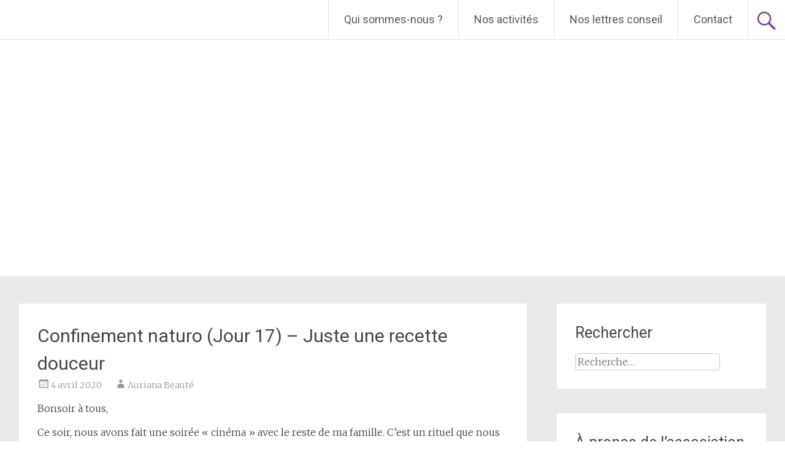

--- FILE ---
content_type: text/html; charset=UTF-8
request_url: https://vivre-en-sens.fr/confinement-naturo-jour-17-juste-une-recette-douceur/
body_size: 11527
content:
<!DOCTYPE html>
<html lang="fr-FR"
	prefix="og: https://ogp.me/ns#" >
<head>
<meta charset="UTF-8">
<meta name="viewport" content="width=device-width, initial-scale=1">
<link rel="profile" href="https://gmpg.org/xfn/11">
	<style>img:is([sizes="auto" i], [sizes^="auto," i]) { contain-intrinsic-size: 3000px 1500px }</style>
	
		<!-- All in One SEO 4.0.18 -->
		<link rel="canonical" href="https://vivre-en-sens.fr/confinement-naturo-jour-17-juste-une-recette-douceur/" />
		<meta property="og:site_name" content="Association Vivre en Sens | Vers une écologie holistique" />
		<meta property="og:type" content="article" />
		<meta property="og:title" content="Confinement naturo (Jour 17) – Juste une recette douceur | Association Vivre en Sens" />
		<meta property="og:url" content="https://vivre-en-sens.fr/confinement-naturo-jour-17-juste-une-recette-douceur/" />
		<meta property="article:published_time" content="2020-04-04T20:06:08Z" />
		<meta property="article:modified_time" content="2022-08-31T12:50:04Z" />
		<meta property="twitter:card" content="summary" />
		<meta property="twitter:domain" content="vivre-en-sens.fr" />
		<meta property="twitter:title" content="Confinement naturo (Jour 17) – Juste une recette douceur | Association Vivre en Sens" />
		<script type="application/ld+json" class="aioseo-schema">
			{"@context":"https:\/\/schema.org","@graph":[{"@type":"WebSite","@id":"https:\/\/vivre-en-sens.fr\/#website","url":"https:\/\/vivre-en-sens.fr\/","name":"Association Vivre en Sens","description":"Vers une \u00e9cologie holistique","publisher":{"@id":"https:\/\/vivre-en-sens.fr\/#organization"}},{"@type":"Organization","@id":"https:\/\/vivre-en-sens.fr\/#organization","name":"Association Vivre en Sens","url":"https:\/\/vivre-en-sens.fr\/"},{"@type":"BreadcrumbList","@id":"https:\/\/vivre-en-sens.fr\/confinement-naturo-jour-17-juste-une-recette-douceur\/#breadcrumblist","itemListElement":[{"@type":"ListItem","@id":"https:\/\/vivre-en-sens.fr\/#listItem","position":"1","item":{"@id":"https:\/\/vivre-en-sens.fr\/#item","name":"Accueil","description":"Vers une \u00e9cologie holistique","url":"https:\/\/vivre-en-sens.fr\/"},"nextItem":"https:\/\/vivre-en-sens.fr\/confinement-naturo-jour-17-juste-une-recette-douceur\/#listItem"},{"@type":"ListItem","@id":"https:\/\/vivre-en-sens.fr\/confinement-naturo-jour-17-juste-une-recette-douceur\/#listItem","position":"2","item":{"@id":"https:\/\/vivre-en-sens.fr\/confinement-naturo-jour-17-juste-une-recette-douceur\/#item","name":"Confinement naturo (Jour 17) - Juste une recette douceur","url":"https:\/\/vivre-en-sens.fr\/confinement-naturo-jour-17-juste-une-recette-douceur\/"},"previousItem":"https:\/\/vivre-en-sens.fr\/#listItem"}]},{"@type":"Person","@id":"https:\/\/vivre-en-sens.fr\/author\/auriana-b\/#author","url":"https:\/\/vivre-en-sens.fr\/author\/auriana-b\/","name":"Auriana Beaut\u00e9","image":{"@type":"ImageObject","@id":"https:\/\/vivre-en-sens.fr\/confinement-naturo-jour-17-juste-une-recette-douceur\/#authorImage","url":"https:\/\/secure.gravatar.com\/avatar\/cdd01745c2941c1da723612fc1806d94011f37bb58859d8f5f84ca7d7819e7d4?s=96&d=mm&r=g","width":"96","height":"96","caption":"Auriana Beaut\u00e9"}},{"@type":"WebPage","@id":"https:\/\/vivre-en-sens.fr\/confinement-naturo-jour-17-juste-une-recette-douceur\/#webpage","url":"https:\/\/vivre-en-sens.fr\/confinement-naturo-jour-17-juste-une-recette-douceur\/","name":"Confinement naturo (Jour 17) \u2013 Juste une recette douceur | Association Vivre en Sens","inLanguage":"fr-FR","isPartOf":{"@id":"https:\/\/vivre-en-sens.fr\/#website"},"breadcrumb":{"@id":"https:\/\/vivre-en-sens.fr\/confinement-naturo-jour-17-juste-une-recette-douceur\/#breadcrumblist"},"author":"https:\/\/vivre-en-sens.fr\/confinement-naturo-jour-17-juste-une-recette-douceur\/#author","creator":"https:\/\/vivre-en-sens.fr\/confinement-naturo-jour-17-juste-une-recette-douceur\/#author","image":{"@type":"ImageObject","@id":"https:\/\/vivre-en-sens.fr\/#mainImage","url":"https:\/\/vivre-en-sens.fr\/wp-content\/uploads\/2020\/04\/avocado-2644150_1920.jpg","width":"1913","height":"923"},"primaryImageOfPage":{"@id":"https:\/\/vivre-en-sens.fr\/confinement-naturo-jour-17-juste-une-recette-douceur\/#mainImage"},"datePublished":"2020-04-04T20:06:08+02:00","dateModified":"2022-08-31T12:50:04+02:00"},{"@type":"Article","@id":"https:\/\/vivre-en-sens.fr\/confinement-naturo-jour-17-juste-une-recette-douceur\/#article","name":"Confinement naturo (Jour 17) \u2013 Juste une recette douceur | Association Vivre en Sens","headline":"Confinement naturo (Jour 17) - Juste une recette douceur","author":{"@id":"https:\/\/vivre-en-sens.fr\/author\/auriana-b\/#author"},"publisher":{"@id":"https:\/\/vivre-en-sens.fr\/#organization"},"datePublished":"2020-04-04T20:06:08+02:00","dateModified":"2022-08-31T12:50:04+02:00","articleSection":"blog","mainEntityOfPage":{"@id":"https:\/\/vivre-en-sens.fr\/confinement-naturo-jour-17-juste-une-recette-douceur\/#webpage"},"isPartOf":{"@id":"https:\/\/vivre-en-sens.fr\/confinement-naturo-jour-17-juste-une-recette-douceur\/#webpage"},"image":{"@type":"ImageObject","@id":"https:\/\/vivre-en-sens.fr\/#articleImage","url":"https:\/\/vivre-en-sens.fr\/wp-content\/uploads\/2020\/04\/avocado-2644150_1920.jpg","width":"1913","height":"923"}}]}
		</script>
		<script type="text/javascript" >
			window.ga=window.ga||function(){(ga.q=ga.q||[]).push(arguments)};ga.l=+new Date;
			ga('create', "G-7Z1E3TC8Q3", 'auto');
			ga('send', 'pageview');
		</script>
		<script async src="https://www.google-analytics.com/analytics.js"></script>
		<!-- All in One SEO -->


	<!-- This site is optimized with the Yoast SEO plugin v15.5 - https://yoast.com/wordpress/plugins/seo/ -->
	<title>Confinement naturo (Jour 17) – Juste une recette douceur | Association Vivre en Sens</title>
	<meta name="robots" content="index, follow, max-snippet:-1, max-image-preview:large, max-video-preview:-1" />
	<link rel="canonical" href="https://vivre-en-sens.fr/confinement-naturo-jour-17-juste-une-recette-douceur/" />
	<meta property="og:locale" content="fr_FR" />
	<meta property="og:type" content="article" />
	<meta property="og:title" content="Confinement naturo (Jour 17) - Juste une recette douceur - Association Vivre en Sens" />
	<meta property="og:description" content="Bonsoir à tous, Ce soir, nous avons fait une soirée «&nbsp;cinéma&nbsp;» avec le reste de ma famille. C’est un rituel que nous reproduisons tous les samedi soir et qui nous fait du bien. Il casse la routine, les enfants se sentent privilégiés (ce sont eux qui choisissent le film) et nous passons un moment tous [&hellip;]" />
	<meta property="og:url" content="https://vivre-en-sens.fr/confinement-naturo-jour-17-juste-une-recette-douceur/" />
	<meta property="og:site_name" content="Association Vivre en Sens" />
	<meta property="article:published_time" content="2020-04-04T20:06:08+00:00" />
	<meta property="article:modified_time" content="2022-08-31T12:50:04+00:00" />
	<meta property="og:image" content="https://vivre-en-sens.fr/wp-content/uploads/2020/04/avocado-2644150_1920.jpg" />
	<meta property="og:image:width" content="1913" />
	<meta property="og:image:height" content="923" />
	<meta name="twitter:card" content="summary_large_image" />
	<meta name="twitter:label1" content="Écrit par">
	<meta name="twitter:data1" content="Auriana Beauté">
	<meta name="twitter:label2" content="Durée de lecture est.">
	<meta name="twitter:data2" content="2 minutes">
	<script type="application/ld+json" class="yoast-schema-graph">{"@context":"https://schema.org","@graph":[{"@type":"WebSite","@id":"https://vivre-en-sens.fr/#website","url":"https://vivre-en-sens.fr/","name":"Association Vivre en Sens","description":"Vers une \u00e9cologie holistique","potentialAction":[{"@type":"SearchAction","target":"https://vivre-en-sens.fr/?s={search_term_string}","query-input":"required name=search_term_string"}],"inLanguage":"fr-FR"},{"@type":"ImageObject","@id":"https://vivre-en-sens.fr/confinement-naturo-jour-17-juste-une-recette-douceur/#primaryimage","inLanguage":"fr-FR","url":"https://vivre-en-sens.fr/wp-content/uploads/2020/04/avocado-2644150_1920.jpg","width":1913,"height":923},{"@type":"WebPage","@id":"https://vivre-en-sens.fr/confinement-naturo-jour-17-juste-une-recette-douceur/#webpage","url":"https://vivre-en-sens.fr/confinement-naturo-jour-17-juste-une-recette-douceur/","name":"Confinement naturo (Jour 17) - Juste une recette douceur - Association Vivre en Sens","isPartOf":{"@id":"https://vivre-en-sens.fr/#website"},"primaryImageOfPage":{"@id":"https://vivre-en-sens.fr/confinement-naturo-jour-17-juste-une-recette-douceur/#primaryimage"},"datePublished":"2020-04-04T20:06:08+00:00","dateModified":"2022-08-31T12:50:04+00:00","author":{"@id":"https://vivre-en-sens.fr/#/schema/person/8056132fc0679309920f157ab1083f35"},"inLanguage":"fr-FR","potentialAction":[{"@type":"ReadAction","target":["https://vivre-en-sens.fr/confinement-naturo-jour-17-juste-une-recette-douceur/"]}]},{"@type":"Person","@id":"https://vivre-en-sens.fr/#/schema/person/8056132fc0679309920f157ab1083f35","name":"Auriana Beaut\u00e9","image":{"@type":"ImageObject","@id":"https://vivre-en-sens.fr/#personlogo","inLanguage":"fr-FR","url":"https://secure.gravatar.com/avatar/cdd01745c2941c1da723612fc1806d94011f37bb58859d8f5f84ca7d7819e7d4?s=96&d=mm&r=g","caption":"Auriana Beaut\u00e9"}}]}</script>
	<!-- / Yoast SEO plugin. -->


<link rel='dns-prefetch' href='//fonts.googleapis.com' />
<link rel="alternate" type="application/rss+xml" title="Association Vivre en Sens &raquo; Flux" href="https://vivre-en-sens.fr/feed/" />
<link rel="alternate" type="application/rss+xml" title="Association Vivre en Sens &raquo; Flux des commentaires" href="https://vivre-en-sens.fr/comments/feed/" />
<link rel="alternate" type="application/rss+xml" title="Association Vivre en Sens &raquo; Confinement naturo (Jour 17) &#8211; Juste une recette douceur Flux des commentaires" href="https://vivre-en-sens.fr/confinement-naturo-jour-17-juste-une-recette-douceur/feed/" />
<script type="text/javascript">
/* <![CDATA[ */
window._wpemojiSettings = {"baseUrl":"https:\/\/s.w.org\/images\/core\/emoji\/16.0.1\/72x72\/","ext":".png","svgUrl":"https:\/\/s.w.org\/images\/core\/emoji\/16.0.1\/svg\/","svgExt":".svg","source":{"concatemoji":"https:\/\/vivre-en-sens.fr\/wp-includes\/js\/wp-emoji-release.min.js?ver=6.8.3"}};
/*! This file is auto-generated */
!function(s,n){var o,i,e;function c(e){try{var t={supportTests:e,timestamp:(new Date).valueOf()};sessionStorage.setItem(o,JSON.stringify(t))}catch(e){}}function p(e,t,n){e.clearRect(0,0,e.canvas.width,e.canvas.height),e.fillText(t,0,0);var t=new Uint32Array(e.getImageData(0,0,e.canvas.width,e.canvas.height).data),a=(e.clearRect(0,0,e.canvas.width,e.canvas.height),e.fillText(n,0,0),new Uint32Array(e.getImageData(0,0,e.canvas.width,e.canvas.height).data));return t.every(function(e,t){return e===a[t]})}function u(e,t){e.clearRect(0,0,e.canvas.width,e.canvas.height),e.fillText(t,0,0);for(var n=e.getImageData(16,16,1,1),a=0;a<n.data.length;a++)if(0!==n.data[a])return!1;return!0}function f(e,t,n,a){switch(t){case"flag":return n(e,"\ud83c\udff3\ufe0f\u200d\u26a7\ufe0f","\ud83c\udff3\ufe0f\u200b\u26a7\ufe0f")?!1:!n(e,"\ud83c\udde8\ud83c\uddf6","\ud83c\udde8\u200b\ud83c\uddf6")&&!n(e,"\ud83c\udff4\udb40\udc67\udb40\udc62\udb40\udc65\udb40\udc6e\udb40\udc67\udb40\udc7f","\ud83c\udff4\u200b\udb40\udc67\u200b\udb40\udc62\u200b\udb40\udc65\u200b\udb40\udc6e\u200b\udb40\udc67\u200b\udb40\udc7f");case"emoji":return!a(e,"\ud83e\udedf")}return!1}function g(e,t,n,a){var r="undefined"!=typeof WorkerGlobalScope&&self instanceof WorkerGlobalScope?new OffscreenCanvas(300,150):s.createElement("canvas"),o=r.getContext("2d",{willReadFrequently:!0}),i=(o.textBaseline="top",o.font="600 32px Arial",{});return e.forEach(function(e){i[e]=t(o,e,n,a)}),i}function t(e){var t=s.createElement("script");t.src=e,t.defer=!0,s.head.appendChild(t)}"undefined"!=typeof Promise&&(o="wpEmojiSettingsSupports",i=["flag","emoji"],n.supports={everything:!0,everythingExceptFlag:!0},e=new Promise(function(e){s.addEventListener("DOMContentLoaded",e,{once:!0})}),new Promise(function(t){var n=function(){try{var e=JSON.parse(sessionStorage.getItem(o));if("object"==typeof e&&"number"==typeof e.timestamp&&(new Date).valueOf()<e.timestamp+604800&&"object"==typeof e.supportTests)return e.supportTests}catch(e){}return null}();if(!n){if("undefined"!=typeof Worker&&"undefined"!=typeof OffscreenCanvas&&"undefined"!=typeof URL&&URL.createObjectURL&&"undefined"!=typeof Blob)try{var e="postMessage("+g.toString()+"("+[JSON.stringify(i),f.toString(),p.toString(),u.toString()].join(",")+"));",a=new Blob([e],{type:"text/javascript"}),r=new Worker(URL.createObjectURL(a),{name:"wpTestEmojiSupports"});return void(r.onmessage=function(e){c(n=e.data),r.terminate(),t(n)})}catch(e){}c(n=g(i,f,p,u))}t(n)}).then(function(e){for(var t in e)n.supports[t]=e[t],n.supports.everything=n.supports.everything&&n.supports[t],"flag"!==t&&(n.supports.everythingExceptFlag=n.supports.everythingExceptFlag&&n.supports[t]);n.supports.everythingExceptFlag=n.supports.everythingExceptFlag&&!n.supports.flag,n.DOMReady=!1,n.readyCallback=function(){n.DOMReady=!0}}).then(function(){return e}).then(function(){var e;n.supports.everything||(n.readyCallback(),(e=n.source||{}).concatemoji?t(e.concatemoji):e.wpemoji&&e.twemoji&&(t(e.twemoji),t(e.wpemoji)))}))}((window,document),window._wpemojiSettings);
/* ]]> */
</script>
<style id='wp-emoji-styles-inline-css' type='text/css'>

	img.wp-smiley, img.emoji {
		display: inline !important;
		border: none !important;
		box-shadow: none !important;
		height: 1em !important;
		width: 1em !important;
		margin: 0 0.07em !important;
		vertical-align: -0.1em !important;
		background: none !important;
		padding: 0 !important;
	}
</style>
<link rel='stylesheet' id='wp-block-library-css' href='https://vivre-en-sens.fr/wp-includes/css/dist/block-library/style.min.css?ver=6.8.3' type='text/css' media='all' />
<style id='wp-block-library-theme-inline-css' type='text/css'>
.wp-block-audio :where(figcaption){color:#555;font-size:13px;text-align:center}.is-dark-theme .wp-block-audio :where(figcaption){color:#ffffffa6}.wp-block-audio{margin:0 0 1em}.wp-block-code{border:1px solid #ccc;border-radius:4px;font-family:Menlo,Consolas,monaco,monospace;padding:.8em 1em}.wp-block-embed :where(figcaption){color:#555;font-size:13px;text-align:center}.is-dark-theme .wp-block-embed :where(figcaption){color:#ffffffa6}.wp-block-embed{margin:0 0 1em}.blocks-gallery-caption{color:#555;font-size:13px;text-align:center}.is-dark-theme .blocks-gallery-caption{color:#ffffffa6}:root :where(.wp-block-image figcaption){color:#555;font-size:13px;text-align:center}.is-dark-theme :root :where(.wp-block-image figcaption){color:#ffffffa6}.wp-block-image{margin:0 0 1em}.wp-block-pullquote{border-bottom:4px solid;border-top:4px solid;color:currentColor;margin-bottom:1.75em}.wp-block-pullquote cite,.wp-block-pullquote footer,.wp-block-pullquote__citation{color:currentColor;font-size:.8125em;font-style:normal;text-transform:uppercase}.wp-block-quote{border-left:.25em solid;margin:0 0 1.75em;padding-left:1em}.wp-block-quote cite,.wp-block-quote footer{color:currentColor;font-size:.8125em;font-style:normal;position:relative}.wp-block-quote:where(.has-text-align-right){border-left:none;border-right:.25em solid;padding-left:0;padding-right:1em}.wp-block-quote:where(.has-text-align-center){border:none;padding-left:0}.wp-block-quote.is-large,.wp-block-quote.is-style-large,.wp-block-quote:where(.is-style-plain){border:none}.wp-block-search .wp-block-search__label{font-weight:700}.wp-block-search__button{border:1px solid #ccc;padding:.375em .625em}:where(.wp-block-group.has-background){padding:1.25em 2.375em}.wp-block-separator.has-css-opacity{opacity:.4}.wp-block-separator{border:none;border-bottom:2px solid;margin-left:auto;margin-right:auto}.wp-block-separator.has-alpha-channel-opacity{opacity:1}.wp-block-separator:not(.is-style-wide):not(.is-style-dots){width:100px}.wp-block-separator.has-background:not(.is-style-dots){border-bottom:none;height:1px}.wp-block-separator.has-background:not(.is-style-wide):not(.is-style-dots){height:2px}.wp-block-table{margin:0 0 1em}.wp-block-table td,.wp-block-table th{word-break:normal}.wp-block-table :where(figcaption){color:#555;font-size:13px;text-align:center}.is-dark-theme .wp-block-table :where(figcaption){color:#ffffffa6}.wp-block-video :where(figcaption){color:#555;font-size:13px;text-align:center}.is-dark-theme .wp-block-video :where(figcaption){color:#ffffffa6}.wp-block-video{margin:0 0 1em}:root :where(.wp-block-template-part.has-background){margin-bottom:0;margin-top:0;padding:1.25em 2.375em}
</style>
<style id='classic-theme-styles-inline-css' type='text/css'>
/*! This file is auto-generated */
.wp-block-button__link{color:#fff;background-color:#32373c;border-radius:9999px;box-shadow:none;text-decoration:none;padding:calc(.667em + 2px) calc(1.333em + 2px);font-size:1.125em}.wp-block-file__button{background:#32373c;color:#fff;text-decoration:none}
</style>
<style id='global-styles-inline-css' type='text/css'>
:root{--wp--preset--aspect-ratio--square: 1;--wp--preset--aspect-ratio--4-3: 4/3;--wp--preset--aspect-ratio--3-4: 3/4;--wp--preset--aspect-ratio--3-2: 3/2;--wp--preset--aspect-ratio--2-3: 2/3;--wp--preset--aspect-ratio--16-9: 16/9;--wp--preset--aspect-ratio--9-16: 9/16;--wp--preset--color--black: #000000;--wp--preset--color--cyan-bluish-gray: #abb8c3;--wp--preset--color--white: #ffffff;--wp--preset--color--pale-pink: #f78da7;--wp--preset--color--vivid-red: #cf2e2e;--wp--preset--color--luminous-vivid-orange: #ff6900;--wp--preset--color--luminous-vivid-amber: #fcb900;--wp--preset--color--light-green-cyan: #7bdcb5;--wp--preset--color--vivid-green-cyan: #00d084;--wp--preset--color--pale-cyan-blue: #8ed1fc;--wp--preset--color--vivid-cyan-blue: #0693e3;--wp--preset--color--vivid-purple: #9b51e0;--wp--preset--gradient--vivid-cyan-blue-to-vivid-purple: linear-gradient(135deg,rgba(6,147,227,1) 0%,rgb(155,81,224) 100%);--wp--preset--gradient--light-green-cyan-to-vivid-green-cyan: linear-gradient(135deg,rgb(122,220,180) 0%,rgb(0,208,130) 100%);--wp--preset--gradient--luminous-vivid-amber-to-luminous-vivid-orange: linear-gradient(135deg,rgba(252,185,0,1) 0%,rgba(255,105,0,1) 100%);--wp--preset--gradient--luminous-vivid-orange-to-vivid-red: linear-gradient(135deg,rgba(255,105,0,1) 0%,rgb(207,46,46) 100%);--wp--preset--gradient--very-light-gray-to-cyan-bluish-gray: linear-gradient(135deg,rgb(238,238,238) 0%,rgb(169,184,195) 100%);--wp--preset--gradient--cool-to-warm-spectrum: linear-gradient(135deg,rgb(74,234,220) 0%,rgb(151,120,209) 20%,rgb(207,42,186) 40%,rgb(238,44,130) 60%,rgb(251,105,98) 80%,rgb(254,248,76) 100%);--wp--preset--gradient--blush-light-purple: linear-gradient(135deg,rgb(255,206,236) 0%,rgb(152,150,240) 100%);--wp--preset--gradient--blush-bordeaux: linear-gradient(135deg,rgb(254,205,165) 0%,rgb(254,45,45) 50%,rgb(107,0,62) 100%);--wp--preset--gradient--luminous-dusk: linear-gradient(135deg,rgb(255,203,112) 0%,rgb(199,81,192) 50%,rgb(65,88,208) 100%);--wp--preset--gradient--pale-ocean: linear-gradient(135deg,rgb(255,245,203) 0%,rgb(182,227,212) 50%,rgb(51,167,181) 100%);--wp--preset--gradient--electric-grass: linear-gradient(135deg,rgb(202,248,128) 0%,rgb(113,206,126) 100%);--wp--preset--gradient--midnight: linear-gradient(135deg,rgb(2,3,129) 0%,rgb(40,116,252) 100%);--wp--preset--font-size--small: 13px;--wp--preset--font-size--medium: 20px;--wp--preset--font-size--large: 36px;--wp--preset--font-size--x-large: 42px;--wp--preset--spacing--20: 0.44rem;--wp--preset--spacing--30: 0.67rem;--wp--preset--spacing--40: 1rem;--wp--preset--spacing--50: 1.5rem;--wp--preset--spacing--60: 2.25rem;--wp--preset--spacing--70: 3.38rem;--wp--preset--spacing--80: 5.06rem;--wp--preset--shadow--natural: 6px 6px 9px rgba(0, 0, 0, 0.2);--wp--preset--shadow--deep: 12px 12px 50px rgba(0, 0, 0, 0.4);--wp--preset--shadow--sharp: 6px 6px 0px rgba(0, 0, 0, 0.2);--wp--preset--shadow--outlined: 6px 6px 0px -3px rgba(255, 255, 255, 1), 6px 6px rgba(0, 0, 0, 1);--wp--preset--shadow--crisp: 6px 6px 0px rgba(0, 0, 0, 1);}:where(.is-layout-flex){gap: 0.5em;}:where(.is-layout-grid){gap: 0.5em;}body .is-layout-flex{display: flex;}.is-layout-flex{flex-wrap: wrap;align-items: center;}.is-layout-flex > :is(*, div){margin: 0;}body .is-layout-grid{display: grid;}.is-layout-grid > :is(*, div){margin: 0;}:where(.wp-block-columns.is-layout-flex){gap: 2em;}:where(.wp-block-columns.is-layout-grid){gap: 2em;}:where(.wp-block-post-template.is-layout-flex){gap: 1.25em;}:where(.wp-block-post-template.is-layout-grid){gap: 1.25em;}.has-black-color{color: var(--wp--preset--color--black) !important;}.has-cyan-bluish-gray-color{color: var(--wp--preset--color--cyan-bluish-gray) !important;}.has-white-color{color: var(--wp--preset--color--white) !important;}.has-pale-pink-color{color: var(--wp--preset--color--pale-pink) !important;}.has-vivid-red-color{color: var(--wp--preset--color--vivid-red) !important;}.has-luminous-vivid-orange-color{color: var(--wp--preset--color--luminous-vivid-orange) !important;}.has-luminous-vivid-amber-color{color: var(--wp--preset--color--luminous-vivid-amber) !important;}.has-light-green-cyan-color{color: var(--wp--preset--color--light-green-cyan) !important;}.has-vivid-green-cyan-color{color: var(--wp--preset--color--vivid-green-cyan) !important;}.has-pale-cyan-blue-color{color: var(--wp--preset--color--pale-cyan-blue) !important;}.has-vivid-cyan-blue-color{color: var(--wp--preset--color--vivid-cyan-blue) !important;}.has-vivid-purple-color{color: var(--wp--preset--color--vivid-purple) !important;}.has-black-background-color{background-color: var(--wp--preset--color--black) !important;}.has-cyan-bluish-gray-background-color{background-color: var(--wp--preset--color--cyan-bluish-gray) !important;}.has-white-background-color{background-color: var(--wp--preset--color--white) !important;}.has-pale-pink-background-color{background-color: var(--wp--preset--color--pale-pink) !important;}.has-vivid-red-background-color{background-color: var(--wp--preset--color--vivid-red) !important;}.has-luminous-vivid-orange-background-color{background-color: var(--wp--preset--color--luminous-vivid-orange) !important;}.has-luminous-vivid-amber-background-color{background-color: var(--wp--preset--color--luminous-vivid-amber) !important;}.has-light-green-cyan-background-color{background-color: var(--wp--preset--color--light-green-cyan) !important;}.has-vivid-green-cyan-background-color{background-color: var(--wp--preset--color--vivid-green-cyan) !important;}.has-pale-cyan-blue-background-color{background-color: var(--wp--preset--color--pale-cyan-blue) !important;}.has-vivid-cyan-blue-background-color{background-color: var(--wp--preset--color--vivid-cyan-blue) !important;}.has-vivid-purple-background-color{background-color: var(--wp--preset--color--vivid-purple) !important;}.has-black-border-color{border-color: var(--wp--preset--color--black) !important;}.has-cyan-bluish-gray-border-color{border-color: var(--wp--preset--color--cyan-bluish-gray) !important;}.has-white-border-color{border-color: var(--wp--preset--color--white) !important;}.has-pale-pink-border-color{border-color: var(--wp--preset--color--pale-pink) !important;}.has-vivid-red-border-color{border-color: var(--wp--preset--color--vivid-red) !important;}.has-luminous-vivid-orange-border-color{border-color: var(--wp--preset--color--luminous-vivid-orange) !important;}.has-luminous-vivid-amber-border-color{border-color: var(--wp--preset--color--luminous-vivid-amber) !important;}.has-light-green-cyan-border-color{border-color: var(--wp--preset--color--light-green-cyan) !important;}.has-vivid-green-cyan-border-color{border-color: var(--wp--preset--color--vivid-green-cyan) !important;}.has-pale-cyan-blue-border-color{border-color: var(--wp--preset--color--pale-cyan-blue) !important;}.has-vivid-cyan-blue-border-color{border-color: var(--wp--preset--color--vivid-cyan-blue) !important;}.has-vivid-purple-border-color{border-color: var(--wp--preset--color--vivid-purple) !important;}.has-vivid-cyan-blue-to-vivid-purple-gradient-background{background: var(--wp--preset--gradient--vivid-cyan-blue-to-vivid-purple) !important;}.has-light-green-cyan-to-vivid-green-cyan-gradient-background{background: var(--wp--preset--gradient--light-green-cyan-to-vivid-green-cyan) !important;}.has-luminous-vivid-amber-to-luminous-vivid-orange-gradient-background{background: var(--wp--preset--gradient--luminous-vivid-amber-to-luminous-vivid-orange) !important;}.has-luminous-vivid-orange-to-vivid-red-gradient-background{background: var(--wp--preset--gradient--luminous-vivid-orange-to-vivid-red) !important;}.has-very-light-gray-to-cyan-bluish-gray-gradient-background{background: var(--wp--preset--gradient--very-light-gray-to-cyan-bluish-gray) !important;}.has-cool-to-warm-spectrum-gradient-background{background: var(--wp--preset--gradient--cool-to-warm-spectrum) !important;}.has-blush-light-purple-gradient-background{background: var(--wp--preset--gradient--blush-light-purple) !important;}.has-blush-bordeaux-gradient-background{background: var(--wp--preset--gradient--blush-bordeaux) !important;}.has-luminous-dusk-gradient-background{background: var(--wp--preset--gradient--luminous-dusk) !important;}.has-pale-ocean-gradient-background{background: var(--wp--preset--gradient--pale-ocean) !important;}.has-electric-grass-gradient-background{background: var(--wp--preset--gradient--electric-grass) !important;}.has-midnight-gradient-background{background: var(--wp--preset--gradient--midnight) !important;}.has-small-font-size{font-size: var(--wp--preset--font-size--small) !important;}.has-medium-font-size{font-size: var(--wp--preset--font-size--medium) !important;}.has-large-font-size{font-size: var(--wp--preset--font-size--large) !important;}.has-x-large-font-size{font-size: var(--wp--preset--font-size--x-large) !important;}
:where(.wp-block-post-template.is-layout-flex){gap: 1.25em;}:where(.wp-block-post-template.is-layout-grid){gap: 1.25em;}
:where(.wp-block-columns.is-layout-flex){gap: 2em;}:where(.wp-block-columns.is-layout-grid){gap: 2em;}
:root :where(.wp-block-pullquote){font-size: 1.5em;line-height: 1.6;}
</style>
<link rel='stylesheet' id='radiate-style-css' href='https://vivre-en-sens.fr/wp-content/themes/radiate/style.css?ver=6.8.3' type='text/css' media='all' />
<link rel='stylesheet' id='radiate-google-fonts-css' href='//fonts.googleapis.com/css?family=Roboto%7CMerriweather%3A400%2C300&#038;ver=6.8.3' type='text/css' media='all' />
<link rel='stylesheet' id='radiate-genericons-css' href='https://vivre-en-sens.fr/wp-content/themes/radiate/genericons/genericons.css?ver=3.3.1' type='text/css' media='all' />
<script type="text/javascript" src="https://vivre-en-sens.fr/wp-includes/js/jquery/jquery.min.js?ver=3.7.1" id="jquery-core-js"></script>
<script type="text/javascript" src="https://vivre-en-sens.fr/wp-includes/js/jquery/jquery-migrate.min.js?ver=3.4.1" id="jquery-migrate-js"></script>
<!--[if lte IE 8]>
<script type="text/javascript" src="https://vivre-en-sens.fr/wp-content/themes/radiate/js/html5shiv.js?ver=3.7.3" id="html5shiv-js"></script>
<![endif]-->
<link rel="https://api.w.org/" href="https://vivre-en-sens.fr/wp-json/" /><link rel="alternate" title="JSON" type="application/json" href="https://vivre-en-sens.fr/wp-json/wp/v2/posts/190" /><link rel="EditURI" type="application/rsd+xml" title="RSD" href="https://vivre-en-sens.fr/xmlrpc.php?rsd" />
<meta name="generator" content="WordPress 6.8.3" />
<link rel='shortlink' href='https://vivre-en-sens.fr/?p=190' />
<link rel="alternate" title="oEmbed (JSON)" type="application/json+oembed" href="https://vivre-en-sens.fr/wp-json/oembed/1.0/embed?url=https%3A%2F%2Fvivre-en-sens.fr%2Fconfinement-naturo-jour-17-juste-une-recette-douceur%2F" />
<link rel="alternate" title="oEmbed (XML)" type="text/xml+oembed" href="https://vivre-en-sens.fr/wp-json/oembed/1.0/embed?url=https%3A%2F%2Fvivre-en-sens.fr%2Fconfinement-naturo-jour-17-juste-une-recette-douceur%2F&#038;format=xml" />
<!-- Global site tag (gtag.js) - Google Analytics -->
<script async src="https://www.googletagmanager.com/gtag/js?id=UA-120234986-1"></script>
<script>
  window.dataLayer = window.dataLayer || [];
  function gtag(){dataLayer.push(arguments);}
  gtag('js', new Date());

  gtag('config', 'UA-120234986-1');
</script><link rel="pingback" href="https://vivre-en-sens.fr/xmlrpc.php">	<style type="text/css">
			.site-title,
		.site-description {
			position: absolute;
			clip: rect(1px, 1px, 1px, 1px);
		}
		</style>
			<style type="text/css" id="custom-header-css">
			#parallax-bg {
			background-image: url('https://auriana-naturopathe.fr/wp-content/uploads/2022/07/Association-Vivre-En-Sens.jpg'); background-repeat: repeat-x; background-position: center top; background-attachment: scroll;			}

			#masthead {
				margin-bottom: 450px;
			}

			@media only screen and (max-width: 600px) {
				#masthead {
					margin-bottom: 382px;
				}
			}
		</style>
			<style type="text/css" id="custom-background-css">
			body.custom-background {
				background: none !important;
			}

			#content {
			background-color: #EAEAEA;			}
		</style>
	</head>

<body class="wp-singular post-template-default single single-post postid-190 single-format-standard wp-embed-responsive wp-theme-radiate elementor-default elementor-kit-393">


<div id="parallax-bg">
	</div>
<div id="page" class="hfeed site">
	<a class="skip-link screen-reader-text" href="#content">Aller au contenu principal</a>

		<header id="masthead" class="site-header" role="banner">
		<div class="header-wrap clearfix">
			<div class="site-branding">
                           <h3 class="site-title"><a href="https://vivre-en-sens.fr/" title="Association Vivre en Sens" rel="home">Association Vivre en Sens</a></h3>
                                       <p class="site-description">Vers une écologie holistique</p>
            			</div>

							<div class="header-search-icon"></div>
				<form role="search" method="get" class="search-form" action="https://vivre-en-sens.fr/">
	<label>
		<span class="screen-reader-text">Rechercher&nbsp;:</span>
		<input type="search" class="search-field" placeholder="Recherche&hellip;" value="" name="s">
	</label>
	<input type="submit" class="search-submit" value="Rechercher">
</form>

			<nav id="site-navigation" class="main-navigation" role="navigation">
				<h4 class="menu-toggle"></h4>

				<div class="menu-primary-container"><ul id="menu-top-menu" class="clearfix "><li id="menu-item-69" class="menu-item menu-item-type-post_type menu-item-object-page menu-item-69"><a href="https://vivre-en-sens.fr/qui-suis-je/">Qui sommes-nous ?</a></li>
<li id="menu-item-612" class="menu-item menu-item-type-post_type menu-item-object-page menu-item-has-children menu-item-612"><a href="https://vivre-en-sens.fr/nos-activites/">Nos activités</a>
<ul class="sub-menu">
	<li id="menu-item-33" class="menu-item menu-item-type-post_type menu-item-object-page menu-item-33"><a href="https://vivre-en-sens.fr/ateliers-et-stages/">Ateliers et programmes</a></li>
	<li id="menu-item-710" class="menu-item menu-item-type-post_type menu-item-object-page menu-item-710"><a href="https://vivre-en-sens.fr/cercles-de-femmes/">Cercles de femmes</a></li>
	<li id="menu-item-32" class="menu-item menu-item-type-post_type menu-item-object-page menu-item-32"><a href="https://vivre-en-sens.fr/approches-individuelles-1/">Approches individuelles</a></li>
	<li id="menu-item-276" class="menu-item menu-item-type-post_type menu-item-object-page menu-item-276"><a href="https://vivre-en-sens.fr/21-jours-pour-se-nettoyer-et-se-regenerer/">Ma cure détox de 21 jours</a></li>
	<li id="menu-item-613" class="menu-item menu-item-type-post_type menu-item-object-page menu-item-613"><a href="https://vivre-en-sens.fr/publics-particuliers-ateliers-sur-mesure/">Ateliers sur-mesure</a></li>
</ul>
</li>
<li id="menu-item-694" class="menu-item menu-item-type-taxonomy menu-item-object-category current-post-ancestor current-menu-parent current-post-parent menu-item-694"><a href="https://vivre-en-sens.fr/category/blog/">Nos lettres conseil</a></li>
<li id="menu-item-25" class="menu-item menu-item-type-post_type menu-item-object-page menu-item-25"><a href="https://vivre-en-sens.fr/contact/">Contact</a></li>
</ul></div>			</nav><!-- #site-navigation -->
		</div><!-- .inner-wrap header-wrap -->
	</header><!-- #masthead -->

	<div id="content" class="site-content">
		<div class="inner-wrap">

	<div id="primary" class="content-area">
		<main id="main" class="site-main" role="main">

		
			
<article id="post-190" class="post-190 post type-post status-publish format-standard has-post-thumbnail hentry category-blog">
	<header class="entry-header">
		<h1 class="entry-title">Confinement naturo (Jour 17) &#8211; Juste une recette douceur</h1>

		<div class="entry-meta">
			<span class="posted-on"><a href="https://vivre-en-sens.fr/confinement-naturo-jour-17-juste-une-recette-douceur/" rel="bookmark"><time class="entry-date published" datetime="2020-04-04T22:06:08+02:00">4 avril 2020</time><time class="updated" datetime="2022-08-31T14:50:04+02:00">31 août 2022</time></a></span><span class="byline"><span class="author vcard"><a class="url fn n" href="https://vivre-en-sens.fr/author/auriana-b/">Auriana Beauté</a></span></span>		</div><!-- .entry-meta -->
	</header><!-- .entry-header -->

	<div class="entry-content">
		<p>Bonsoir à tous,</p>
<p>Ce soir, nous avons fait une soirée «&nbsp;cinéma&nbsp;» avec le reste de ma famille. C’est un rituel que nous reproduisons tous les samedi soir et qui nous fait du bien. Il casse la routine, les enfants se sentent privilégiés (ce sont eux qui choisissent le film) et nous passons un moment tous ensemble, connectés à la même énergie.</p>
<p>Avez-vous pensé à instaurer ce genre de petits rituels chez vous&nbsp;? Ils sont réconfortants et ils peuvent permettre de remettre du lien dans la famille. Comme l’idée du brunch du dimanche matin…</p>
<p>Bref, tout ça pour vous dire que ce soir, je souhaite respecter ce moment de complicité familiale. Et donc, cette lettre sera fort courte.<br />
Néanmoins, si vous avez des idées concernant des rituels à instaurer dans votre famille, que vous avez ou que vous comptez mettre en place, je vous invite à me les partager&nbsp;J . Sur mon blog par exemple, ou par mail.<br />
Pour ce soir, mon cadeau naturo est une recette (un de mes péchés mignons) pour votre brunch de demain justement, à base de fruits que l’on trouve encore aujourd’hui sur les étals&nbsp;: la tarte au citron crue.</p>
<p><strong>Ingrédients pour 4 personnes&nbsp;:<br />
</strong><br />
<u>Pour la pâte :</u><br />
Une dizaine de dattes dénoyautées<br />
200 g de noix ou d’amandes ou de noisettes ou de noix de cajous<br />
1 pincée de fleur de sel</p>
<p><u>Pour l’appareil :</u><br />
2 avocats bien mûrs<br />
Le jus et les zestes de 2 citrons<br />
1 cuillère à soupe de sirop de riz, d’agave ou d’érable<br />
2 c. à soupe d’huile de coco fondue<br />
Les zestes de 2 petits citrons verts et/ou jaunes</p>
<p><u>Recette&nbsp;:</u><br />
Faire tremper les dattes une vingtaine de minutes dans de l’eau tiède. Et les placer dans un mixer avec les noix. Mixer (attention à la surchauffe de votre robot), jusqu’à obtenir une pâte relativement homogène.<br />
Huiler votre moule (idéalement un moule avec un cercle à pâtisserie de 16 cm de diamètre) et étaler la pâte uniformément pour en faire remonter 2cm sur les bords.<br />
Mixer la chair des avocats avec le jus de citron, le sirop, l’huile de coco fondue et les zestes jusqu’à obtenir une crème qui risque de vous faire bien saliver&nbsp;!<br />
Etalez le tout sur votre pâte aux dattes et placer au congélateur pendant 2h<br />
Enfin, sortez la tarte 10 à 15 minutes avant de servir… et régalez-vous&nbsp;!</p>
<p>Cette recette est fort riche, je le reconnais, à éviter donc le soir…<br />
La version plus légère se fait sans la pâte&nbsp;: vous mangez donc une crème onctueuse composée d’avocat et d’huile de coco (première pression à froid), qui sont de sources de lipides de haute qualité, ainsi que du citron (vitamine C) et assez peu de sucre. Le tout est de ne pas en abuser, juste une petite recette douceur pour votre dimanche&nbsp;!</p>
<p>Je vous souhaite à tous un doux samedi soir.<br />
A demain&nbsp;!</p>
			</div><!-- .entry-content -->

	<footer class="entry-meta">
								<span class="cat-links">
				<a href="https://vivre-en-sens.fr/category/blog/" rel="category tag">blog</a>			</span>
			
					
				<span class="comments-link"><a href="https://vivre-en-sens.fr/confinement-naturo-jour-17-juste-une-recette-douceur/#respond">Écrire un commentaire</a></span>
		
			</footer><!-- .entry-meta -->
</article><!-- #post-## -->

				<nav class="navigation post-navigation" role="navigation">
		<h3 class="screen-reader-text">Navigation de l'article</h3>
		<div class="nav-links">

			<div class="nav-previous"><a href="https://vivre-en-sens.fr/confinement-naturo-jour-16-vous-prendrez-bien-un-peu-de-frais/" rel="prev"><span class="meta-nav">&larr;</span> Confinement naturo (jour 16) &#8211; Vous prendrez bien un peu de frais ?</a></div>
			<div class="nav-next"><a href="https://vivre-en-sens.fr/confinement-naturo-jour-18-transformer-sa-colere/" rel="next">Confinement Naturo (Jour 18) Transformer sa colère <span class="meta-nav">&rarr;</span></a></div>

		</div><!-- .nav-links -->
	</nav><!-- .navigation -->
	
			
			
<div id="comments" class="comments-area">

	
	
	
		<div id="respond" class="comment-respond">
		<h3 id="reply-title" class="comment-reply-title">Laisser un commentaire <small><a rel="nofollow" id="cancel-comment-reply-link" href="/confinement-naturo-jour-17-juste-une-recette-douceur/#respond" style="display:none;">Annuler la réponse</a></small></h3><form action="https://vivre-en-sens.fr/wp-comments-post.php" method="post" id="commentform" class="comment-form"><p class="comment-notes"><span id="email-notes">Votre adresse e-mail ne sera pas publiée.</span> <span class="required-field-message">Les champs obligatoires sont indiqués avec <span class="required">*</span></span></p><p class="comment-form-comment"><label for="comment">Commentaire <span class="required">*</span></label> <textarea id="comment" name="comment" cols="45" rows="8" maxlength="65525" required></textarea></p><p class="comment-form-author"><label for="author">Nom <span class="required">*</span></label> <input id="author" name="author" type="text" value="" size="30" maxlength="245" autocomplete="name" required /></p>
<p class="comment-form-email"><label for="email">E-mail <span class="required">*</span></label> <input id="email" name="email" type="email" value="" size="30" maxlength="100" aria-describedby="email-notes" autocomplete="email" required /></p>
<p class="comment-form-url"><label for="url">Site web</label> <input id="url" name="url" type="url" value="" size="30" maxlength="200" autocomplete="url" /></p>
<p class="comment-form-cookies-consent"><input id="wp-comment-cookies-consent" name="wp-comment-cookies-consent" type="checkbox" value="yes" /> <label for="wp-comment-cookies-consent">Enregistrer mon nom, mon e-mail et mon site dans le navigateur pour mon prochain commentaire.</label></p>
<p class="form-submit"><input name="submit" type="submit" id="submit" class="submit" value="Laisser un commentaire" /> <input type='hidden' name='comment_post_ID' value='190' id='comment_post_ID' />
<input type='hidden' name='comment_parent' id='comment_parent' value='0' />
</p><p style="display: none;"><input type="hidden" id="ak_js" name="ak_js" value="32"/></p></form>	</div><!-- #respond -->
	
</div><!-- #comments -->

		
		</main><!-- #main -->
	</div><!-- #primary -->

	<div id="secondary" class="widget-area" role="complementary">
				<aside id="search-3" class="widget widget_search"><h3 class="widget-title">Rechercher</h3><form role="search" method="get" class="search-form" action="https://vivre-en-sens.fr/">
	<label>
		<span class="screen-reader-text">Rechercher&nbsp;:</span>
		<input type="search" class="search-field" placeholder="Recherche&hellip;" value="" name="s">
	</label>
	<input type="submit" class="search-submit" value="Rechercher">
</form>
</aside><aside id="text-3" class="widget widget_text"><h3 class="widget-title">À propos de l&rsquo;association</h3>			<div class="textwidget"><p>L’association Vivre en sens promeut une écologie holistique (englobe une écologie environnementale, relationnelle et personnelle) qui contribuent à un futur meilleur, durable, et responsable.</p>
<p>Cette association souhaite reconnecter la population pour une société inclusive, solidaire et harmonieuse, en retissant les liens avec la Nature, en apprenant la coopération pour vivre mieux ensemble et en prenant soin de ses besoins individuels.</p>
</div>
		</aside><aside id="categories-2" class="widget widget_categories"><h3 class="widget-title">Menu</h3><form action="https://vivre-en-sens.fr" method="get"><label class="screen-reader-text" for="cat">Menu</label><select  name='cat' id='cat' class='postform'>
	<option value='-1'>Sélectionner une catégorie</option>
	<option class="level-0" value="8">blog</option>
	<option class="level-0" value="1">Non classé</option>
</select>
</form><script type="text/javascript">
/* <![CDATA[ */

(function() {
	var dropdown = document.getElementById( "cat" );
	function onCatChange() {
		if ( dropdown.options[ dropdown.selectedIndex ].value > 0 ) {
			dropdown.parentNode.submit();
		}
	}
	dropdown.onchange = onCatChange;
})();

/* ]]> */
</script>
</aside>	</div><!-- #secondary -->

		</div><!-- .inner-wrap -->
	</div><!-- #content -->

	<footer id="colophon" class="site-footer" role="contentinfo">
		<div class="site-info">
						Fièrement propulsé par			<a href="https://wordpress.org/" rel="generator">WordPress</a>
			<span class="sep"> | </span>
			Thème Radiate par <a href="https://themegrill.com/" rel="author">ThemeGrill</a>.		</div><!-- .site-info -->
		<div class="site-info">
      		<a href="https://auriana-naturopathe.fr/mentions-legales-et-rgpd/">RGPD mentions légales</a>
		</div><!-- .site-info -->
	</footer><!-- #colophon -->
   <a href="#masthead" id="scroll-up"><span class="genericon genericon-collapse"></span></a>
</div><!-- #page -->

<script type="speculationrules">
{"prefetch":[{"source":"document","where":{"and":[{"href_matches":"\/*"},{"not":{"href_matches":["\/wp-*.php","\/wp-admin\/*","\/wp-content\/uploads\/*","\/wp-content\/*","\/wp-content\/plugins\/*","\/wp-content\/themes\/radiate\/*","\/*\\?(.+)"]}},{"not":{"selector_matches":"a[rel~=\"nofollow\"]"}},{"not":{"selector_matches":".no-prefetch, .no-prefetch a"}}]},"eagerness":"conservative"}]}
</script>
<script type="text/javascript" src="https://vivre-en-sens.fr/wp-content/themes/radiate/js/navigation.js?ver=20120206" id="radiate-navigation-js"></script>
<script type="text/javascript" src="https://vivre-en-sens.fr/wp-content/themes/radiate/js/skip-link-focus-fix.js?ver=20130115" id="radiate-skip-link-focus-fix-js"></script>
<script type="text/javascript" id="radiate-custom-js-js-extra">
/* <![CDATA[ */
var radiateScriptParam = {"radiate_image_link":"https:\/\/auriana-naturopathe.fr\/wp-content\/uploads\/2022\/07\/Association-Vivre-En-Sens.jpg"};
/* ]]> */
</script>
<script type="text/javascript" src="https://vivre-en-sens.fr/wp-content/themes/radiate/js/custom.js?ver=6.8.3" id="radiate-custom-js-js"></script>
<script type="text/javascript" src="https://vivre-en-sens.fr/wp-includes/js/comment-reply.min.js?ver=6.8.3" id="comment-reply-js" async="async" data-wp-strategy="async"></script>

</body>
</html>